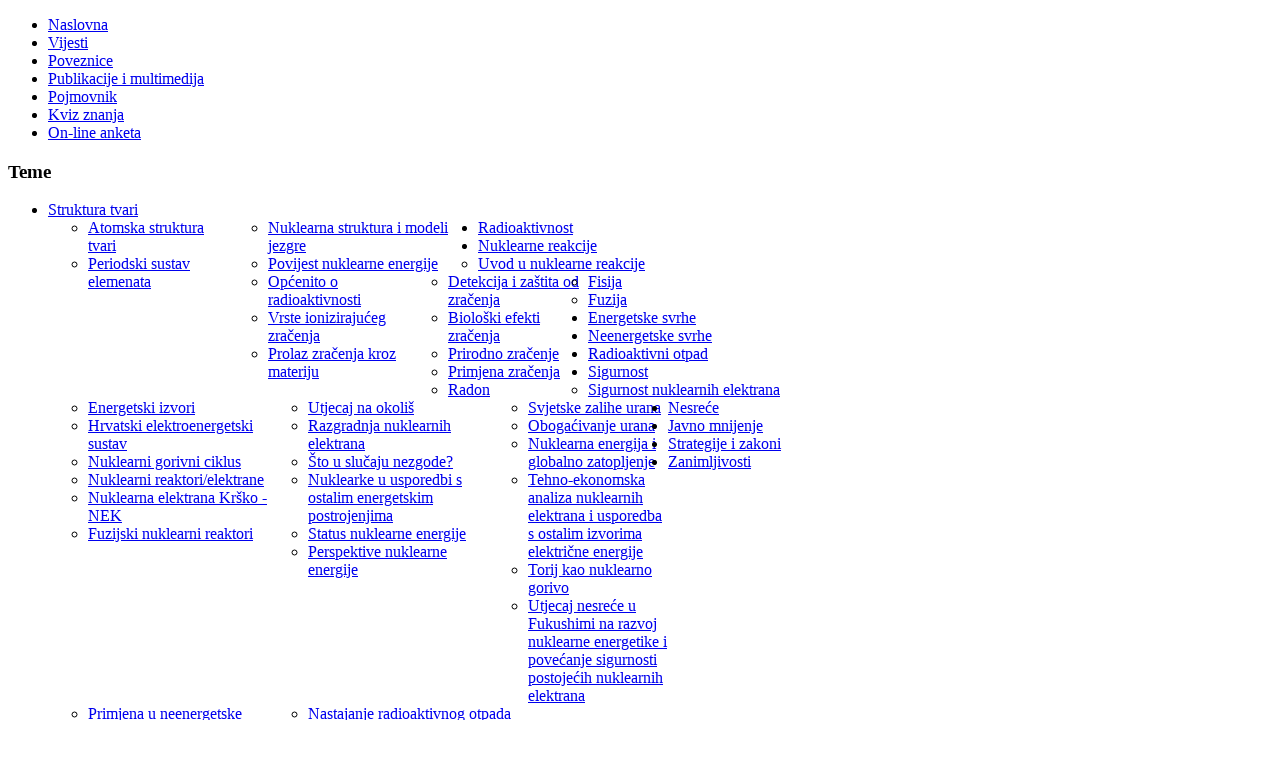

--- FILE ---
content_type: text/html; charset=utf-8
request_url: http://nemis.hr/index.php/zanimljivosti/brodovi-i-podmornice-na-nuklearni-pogon.html
body_size: 14149
content:

<!DOCTYPE html PUBLIC "-//W3C//DTD XHTML 1.0 Transitional//EN" "http://www.w3.org/TR/xhtml1/DTD/xhtml1-transitional.dtd">
<html xmlns="http://www.w3.org/1999/xhtml" xml:lang="hr-hr" lang="hr-hr" >
<head>
  <base href="http://nemis.hr/" />
  <meta http-equiv="content-type" content="text/html; charset=utf-8" />
  <meta name="author" content="Nemis" />
  <meta name="generator" content="Joomla! - Open Source Content Management" />
  <title>Brodovi i podmornice na nuklearni pogon</title>
  <link href="/templates/nemis/favicon.ico" rel="shortcut icon" type="image/vnd.microsoft.icon" />
  <link href="http://nemis.hr/index.php/component/search/?Itemid=167&amp;format=opensearch" rel="search" title="Traži NEMIS" type="application/opensearchdescription+xml" />
  <link rel="stylesheet" href="/plugins/system/imagesizer/lbscripts/slimbox/slimbox.css" type="text/css" media="screen"  />
  <link rel="stylesheet" href="/plugins/content/jw_ts/jw_ts/tmpl/Default/css/template.css" type="text/css" />
  <link rel="stylesheet" href="/modules/mod_maximenuck/themes/css3megamenu/css/moo_maximenuvck.css" type="text/css" />
  <link rel="stylesheet" href="/modules/mod_maximenuck/themes/css3megamenu/css/maximenuvck.php?monid=maximenuck" type="text/css" />
  <script src="/media/system/js/mootools-core.js" type="text/javascript"></script>
  <script src="/media/system/js/core.js" type="text/javascript"></script>
  <script src="/media/system/js/caption.js" type="text/javascript"></script>
  <script src="/media/system/js/mootools-more.js" type="text/javascript"></script>
  <script src="/plugins/system/imagesizer/lbscripts/slimbox/slimbox.js" type="text/javascript"></script>
  <script src="/plugins/content/jw_ts/jw_ts/includes/js/behaviour.min.js" type="text/javascript"></script>
  <script src="/modules/mod_maximenuck/assets/moomaximenuck.js" type="text/javascript"></script>
  <script type="text/javascript">
window.addEvent('load', function() {
				new JCaption('img.caption');
			});			
function puretip () {
        var links = document.links || document.getElementsByTagName('a');
        var n = links.length;
        for (var i = 0; i < n; i++) {
                if (links[i].title && links[i].title != '' && links[i].className=="glossarylink") {
                        // add the title to anchor innerhtml
                        links[i].innerHTML += '<span style="width:220px; background-color:#FFFFFF;">'+links[i].title+'</span>';
                        links[i].title = ''; // remove the title
                }
        }
};
if (typeof window.addEvent != 'function') window.addEvent('domready', function() {puretip();});
else window.onload = function(e) {puretip();}
window.addEvent('domready', function() {new DropdownMaxiMenu(document.getElement('div#maximenuck'),{mooTransition : 'Quad',mooEase : 'easeOut',useOpacity : '0',dureeIn : 0,dureeOut : 500,menuID : 'maximenuck',testoverflow : '0',orientation : '1',style : 'moomenu',opentype : 'open',direction : 'normal',directionoffset1 : '30',directionoffset2 : '30',mooDureeout : '500',showactivesubitems : '0',ismobile : 0,menuposition : '0',langdirection : 'ltr',effecttype : 'dropdown',mooDuree : 500});});
  </script>
  <link type="text/css" rel="stylesheet" href="/components/com_glossary/css/puretip.css" />

<link rel="stylesheet" href="/templates/system/css/system.css" type="text/css" />
<link rel="stylesheet" href="/templates/system/css/general.css" type="text/css" />
<link rel="stylesheet" href="/templates/nemis/css/template.css" type="text/css" />
</head>

<body>

<div id="wrapper">

<div id="header">
 </div>

<div id="menu">
  		<div class="moduletable-navtop">
					
<ul class="menu">
<li class="item-101"><a href="/" >Naslovna</a></li><li class="item-175"><a href="/index.php/vijesti.html" >Vijesti</a></li><li class="item-170"><a href="/index.php/poveznice.html" >Poveznice</a></li><li class="item-242"><a href="/index.php/publikacije-i-multimedija.html" >Publikacije i multimedija</a></li><li class="item-174"><a href="/index.php/pojmovnik/Pojmovnik-1/" >Pojmovnik</a></li><li class="item-195"><a href="http://www.nemis.hr/kviz/kviz.htm" target="_blank" >Kviz znanja</a></li><li class="item-196"><a href="http://www.nemis.hr/anketa/anketa.html" target="_blank" >On-line anketa</a></li></ul>
		</div>
	
  </div>

    <div id="container">
      
      
      <div id="main">

<div id="left">
   <div class="inside">
      		<div class="moduletable">
					<h3>Teme</h3>
					
		<!--[if lte IE 7]>
		<link href="/modules/mod_maximenuck/themes/css3megamenu/css/ie7.css" rel="stylesheet" type="text/css" />
		<![endif]--><!-- debut Maximenu CK, par cedric keiflin -->
	<div class="maximenuckv" id="maximenuck" style="z-index:10;">
	        <div class="maxiroundedleft"></div>
        <div class="maxiroundedcenter">
            <ul class=" maximenuck" style="">
								<li data-level="1" class="maximenuck item102 parent first level1 " style="z-index : 12000;"><a class="maximenuck " href="/index.php/struktura-tvari.html"><span class="titreck">Struktura tvari</span></a>
	<div class="floatck" style="width:430px;"><div class="maxidrop-top"><div class="maxidrop-top2"></div></div><div class="maxidrop-main"><div class="maxidrop-main2"><div class="maximenuck2 first "  style="width:180px;float:left;">
	<ul class="maximenuck2"><li data-level="2" class="maximenuck item103 first level2 " style="z-index : 11999;"><a class="maximenuck " href="/index.php/struktura-tvari/atomska-struktura-tvari.html"><span class="titreck">Atomska struktura tvari</span></a>
		</li><li data-level="2" class="maximenuck item104 level2 " style="z-index : 11998;"><a class="maximenuck " href="/index.php/struktura-tvari/periodski-sustav-elemenata.html"><span class="titreck">Periodski sustav elemenata</span></a>
		</li></ul><div class="clr"></div></div><div class="maximenuck2"  style="width:250px;float:left;"><ul class="maximenuck2"><li data-level="2" class="maximenuck item105 level2 " style="z-index : 11997;"><a class="maximenuck " href="/index.php/struktura-tvari/nuklearna-struktura-i-modeli-jezgre.html"><span class="titreck">Nuklearna struktura i modeli jezgre</span></a>
		</li><li data-level="2" class="maximenuck item106 last level2 " style="z-index : 11996;"><a class="maximenuck " href="/index.php/struktura-tvari/povijest-nuklearne-energije.html"><span class="titreck">Povijest nuklearne energije</span></a>
	</li>
	</ul>
	<div class="clr"></div></div><div class="clr"></div></div></div><div class="maxidrop-bottom"><div class="maxidrop-bottom2"></div></div></div>
	</li><li data-level="1" class="maximenuck item107 parent level1 " style="z-index : 11995;"><a class="maximenuck " href="/index.php/radioaktivnost.html"><span class="titreck">Radioaktivnost</span></a>
	<div class="floatck" style="width:540px;"><div class="maxidrop-top"><div class="maxidrop-top2"></div></div><div class="maxidrop-main"><div class="maxidrop-main2"><div class="maximenuck2 first "  style="width:180px;float:left;">
	<ul class="maximenuck2"><li data-level="2" class="maximenuck item108 first level2 " style="z-index : 11994;"><a class="maximenuck " href="/index.php/radioaktivnost/opcenito-o-radioaktivnosti.html"><span class="titreck">Općenito o radioaktivnosti</span></a>
		</li><li data-level="2" class="maximenuck item109 level2 " style="z-index : 11993;"><a class="maximenuck " href="/index.php/radioaktivnost/vrste-ionizirajuceg-zracenja.html"><span class="titreck">Vrste ionizirajućeg zračenja</span></a>
		</li><li data-level="2" class="maximenuck item110 level2 " style="z-index : 11992;"><a class="maximenuck " href="/index.php/radioaktivnost/prolaz-zracenja-kroz-materiju.html"><span class="titreck">Prolaz zračenja kroz materiju</span></a>
		</li></ul><div class="clr"></div></div><div class="maximenuck2"  style="width:180px;float:left;"><ul class="maximenuck2"><li data-level="2" class="maximenuck item111 level2 " style="z-index : 11991;"><a class="maximenuck " href="/index.php/radioaktivnost/detekcija-i-zastita-od-zracenja.html"><span class="titreck">Detekcija i zaštita od zračenja</span></a>
		</li><li data-level="2" class="maximenuck item112 level2 " style="z-index : 11990;"><a class="maximenuck " href="/index.php/radioaktivnost/bioloski-efekti-zracenja.html"><span class="titreck">Biološki efekti zračenja</span></a>
		</li><li data-level="2" class="maximenuck item113 level2 " style="z-index : 11989;"><a class="maximenuck " href="/index.php/radioaktivnost/prirodno-zracenje.html"><span class="titreck">Prirodno zračenje</span></a>
		</li></ul><div class="clr"></div></div><div class="maximenuck2"  style="width:180px;float:left;"><ul class="maximenuck2"><li data-level="2" class="maximenuck item114 level2 " style="z-index : 11988;"><a class="maximenuck " href="/index.php/radioaktivnost/primjena-zracenja.html"><span class="titreck">Primjena zračenja</span></a>
		</li><li data-level="2" class="maximenuck item115 last level2 " style="z-index : 11987;"><a class="maximenuck " href="/index.php/radioaktivnost/radon.html"><span class="titreck">Radon</span></a>
	</li>
	</ul>
	<div class="clr"></div></div><div class="clr"></div></div></div><div class="maxidrop-bottom"><div class="maxidrop-bottom2"></div></div></div>
	</li><li data-level="1" class="maximenuck item116 parent level1 " style="z-index : 11986;"><a class="maximenuck " href="/index.php/nuklearne-reakcije.html"><span class="titreck">Nuklearne reakcije</span></a>
	<div class="floatck" style=""><div class="maxidrop-top"><div class="maxidrop-top2"></div></div><div class="maxidrop-main"><div class="maxidrop-main2"><div class="maximenuck2 first " >
	<ul class="maximenuck2"><li data-level="2" class="maximenuck item117 first level2 " style="z-index : 11985;"><a class="maximenuck " href="/index.php/nuklearne-reakcije/uvod-u-nuklearne-reakcije.html"><span class="titreck">Uvod u nuklearne reakcije</span></a>
		</li><li data-level="2" class="maximenuck item118 level2 " style="z-index : 11984;"><a class="maximenuck " href="/index.php/nuklearne-reakcije/fisija.html"><span class="titreck">Fisija</span></a>
		</li><li data-level="2" class="maximenuck item119 last level2 " style="z-index : 11983;"><a class="maximenuck " href="/index.php/nuklearne-reakcije/fuzija.html"><span class="titreck">Fuzija</span></a>
	</li>
	</ul>
	<div class="clr"></div></div><div class="clr"></div></div></div><div class="maxidrop-bottom"><div class="maxidrop-bottom2"></div></div></div>
	</li><li data-level="1" class="maximenuck item120 parent level1 " style="z-index : 11982;"><a class="maximenuck " href="/index.php/energetske-svrhe.html"><span class="titreck">Energetske svrhe</span></a>
	<div class="floatck" style="width:620px;"><div class="maxidrop-top"><div class="maxidrop-top2"></div></div><div class="maxidrop-main"><div class="maxidrop-main2"><div class="maximenuck2 first "  style="width:220px;float:left;">
	<ul class="maximenuck2"><li data-level="2" class="maximenuck item121 first level2 " style="z-index : 11981;"><a class="maximenuck " href="/index.php/energetske-svrhe/energetski-izvori.html"><span class="titreck">Energetski izvori</span></a>
		</li><li data-level="2" class="maximenuck item122 level2 " style="z-index : 11980;"><a class="maximenuck " href="/index.php/energetske-svrhe/hrvatski-elektroenergetski-sustav.html"><span class="titreck">Hrvatski elektroenergetski sustav</span></a>
		</li><li data-level="2" class="maximenuck item123 level2 " style="z-index : 11979;"><a class="maximenuck " href="/index.php/energetske-svrhe/nuklearni-gorivni-ciklus.html"><span class="titreck">Nuklearni gorivni ciklus</span></a>
		</li><li data-level="2" class="maximenuck item124 level2 " style="z-index : 11978;"><a class="maximenuck " href="/index.php/energetske-svrhe/nuklearni-reaktori-elektrane.html"><span class="titreck">Nuklearni reaktori/elektrane</span></a>
		</li><li data-level="2" class="maximenuck item125 level2 " style="z-index : 11977;"><a class="maximenuck " href="/index.php/energetske-svrhe/nuklearna-elektrana-krsko-nek.html"><span class="titreck">Nuklearna elektrana Krško - NEK</span></a>
		</li><li data-level="2" class="maximenuck item126 level2 " style="z-index : 11976;"><a class="maximenuck " href="/index.php/energetske-svrhe/fuzijski-nuklearni-reaktori.html"><span class="titreck">Fuzijski nuklearni reaktori</span></a>
		</li></ul><div class="clr"></div></div><div class="maximenuck2"  style="width:220px;float:left;"><ul class="maximenuck2"><li data-level="2" class="maximenuck item127 level2 " style="z-index : 11975;"><a class="maximenuck " href="/index.php/energetske-svrhe/utjecaj-na-okolis.html"><span class="titreck">Utjecaj na okoliš</span></a>
		</li><li data-level="2" class="maximenuck item128 level2 " style="z-index : 11974;"><a class="maximenuck " href="/index.php/energetske-svrhe/razgradnja-nuklearnih-elektrana.html"><span class="titreck">Razgradnja nuklearnih elektrana</span></a>
		</li><li data-level="2" class="maximenuck item129 level2 " style="z-index : 11973;"><a class="maximenuck " href="/index.php/energetske-svrhe/sto-u-slucaju-nezgode.html"><span class="titreck">Što u slučaju nezgode?</span></a>
		</li><li data-level="2" class="maximenuck item130 level2 " style="z-index : 11972;"><a class="maximenuck " href="/index.php/energetske-svrhe/nuklearke-u-usporedbi-s-ostalim-energetskim-postrojenjima.html"><span class="titreck">Nuklearke u usporedbi s ostalim energetskim postrojenjima</span></a>
		</li><li data-level="2" class="maximenuck item131 level2 " style="z-index : 11971;"><a class="maximenuck " href="/index.php/energetske-svrhe/status-nuklearne-energije.html"><span class="titreck">Status nuklearne energije</span></a>
		</li><li data-level="2" class="maximenuck item132 level2 " style="z-index : 11970;"><a class="maximenuck " href="/index.php/energetske-svrhe/perspektive-nuklearne-energije.html"><span class="titreck">Perspektive nuklearne energije</span></a>
		</li></ul><div class="clr"></div></div><div class="maximenuck2"  style="width:180px;float:left;"><ul class="maximenuck2"><li data-level="2" class="maximenuck item133 level2 " style="z-index : 11969;"><a class="maximenuck " href="/index.php/energetske-svrhe/svjetske-zalihe-urana.html"><span class="titreck">Svjetske zalihe urana</span></a>
		</li><li data-level="2" class="maximenuck item134 level2 " style="z-index : 11968;"><a class="maximenuck " href="/index.php/energetske-svrhe/obogacivanje-urana.html"><span class="titreck">Obogaćivanje urana</span></a>
		</li><li data-level="2" class="maximenuck item135 level2 " style="z-index : 11967;"><a class="maximenuck " href="/index.php/energetske-svrhe/nuklearna-energija-i-globalno-zatopljenje.html"><span class="titreck">Nuklearna energija i globalno zatopljenje</span></a>
		</li><li data-level="2" class="maximenuck item136 level2 " style="z-index : 11966;"><a class="maximenuck " href="/index.php/energetske-svrhe/ekonomicnost-nuklearnih-elektrana.html"><span class="titreck">Tehno-ekonomska analiza nuklearnih elektrana i usporedba s ostalim izvorima električne energije</span></a>
		</li><li data-level="2" class="maximenuck item137 level2 " style="z-index : 11965;"><a class="maximenuck " href="/index.php/energetske-svrhe/torij-kao-nuklearno-gorivo.html"><span class="titreck">Torij kao nuklearno gorivo</span></a>
		</li><li data-level="2" class="maximenuck item245 last level2 " style="z-index : 11964;"><a class="maximenuck " href="/index.php/energetske-svrhe/utjecaj-nesrece-u-fukushimi-na-razvoj-nuklearne-energetike-i-povecanje-sigurnosti-postojecih-nuklearnih-elektrana.html"><span class="titreck">Utjecaj nesreće u Fukushimi na razvoj nuklearne energetike i povećanje sigurnosti postojećih nuklearnih elektrana</span></a>
	</li>
	</ul>
	<div class="clr"></div></div><div class="clr"></div></div></div><div class="maxidrop-bottom"><div class="maxidrop-bottom2"></div></div></div>
	</li><li data-level="1" class="maximenuck item138 parent level1 " style="z-index : 11963;"><a class="maximenuck " href="/index.php/primjena-u-neenergetske-svrhe.html"><span class="titreck">Neenergetske svrhe</span></a>
	<div class="floatck" style="width:220px;"><div class="maxidrop-top"><div class="maxidrop-top2"></div></div><div class="maxidrop-main"><div class="maxidrop-main2"><div class="maximenuck2 first "  style="width:220px;float:left;">
	<ul class="maximenuck2"><li data-level="2" class="maximenuck item139 first last level2 " style="z-index : 11962;"><a class="maximenuck " href="/index.php/primjena-u-neenergetske-svrhe/primjena-u-neenergetske-svrhe.html"><span class="titreck">Primjena u neenergetske svrhe</span></a>
	</li>
	</ul>
	<div class="clr"></div></div><div class="clr"></div></div></div><div class="maxidrop-bottom"><div class="maxidrop-bottom2"></div></div></div>
	</li><li data-level="1" class="maximenuck item140 parent level1 " style="z-index : 11961;"><a class="maximenuck " href="/index.php/radioaktivni-otpad.html"><span class="titreck">Radioaktivni otpad</span></a>
	<div class="floatck" style="width:500px;"><div class="maxidrop-top"><div class="maxidrop-top2"></div></div><div class="maxidrop-main"><div class="maxidrop-main2"><div class="maximenuck2 first "  style="width:250px;float:left;">
	<ul class="maximenuck2"><li data-level="2" class="maximenuck item141 first level2 " style="z-index : 11960;"><a class="maximenuck " href="/index.php/radioaktivni-otpad/nastajanje-radioaktivnog-otpada.html"><span class="titreck">Nastajanje radioaktivnog otpada</span></a>
		</li><li data-level="2" class="maximenuck item142 level2 " style="z-index : 11959;"><a class="maximenuck " href="/index.php/radioaktivni-otpad/upravljanje-nisko-i-srednje-radioaktivnim-otpadom.html"><span class="titreck">Upravljanje nisko i srednje radioaktivnim otpadom</span></a>
		</li><li data-level="2" class="maximenuck item143 level2 " style="z-index : 11958;"><a class="maximenuck " href="/index.php/radioaktivni-otpad/upravljanje-visoko-radioaktivnim-otpadom.html"><span class="titreck">Upravljanje visoko radioaktivnim otpadom</span></a>
		</li><li data-level="2" class="maximenuck item144 level2 " style="z-index : 11957;"><a class="maximenuck " href="/index.php/radioaktivni-otpad/kolicine-i-aktivnosti-radioaktivnog-otpada-u-hrvatskoj.html"><span class="titreck">Količine i aktivnosti radioaktivnog otpada u Hrvatskoj</span></a>
		</li></ul><div class="clr"></div></div><div class="maximenuck2"  style="width:250px;float:left;"><ul class="maximenuck2"><li data-level="2" class="maximenuck item145 level2 " style="z-index : 11956;"><a class="maximenuck " href="/index.php/radioaktivni-otpad/transport-radioaktivnog-materijala.html"><span class="titreck">Transport radioaktivnog materijala</span></a>
		</li><li data-level="2" class="maximenuck item146 level2 " style="z-index : 11955;"><a class="maximenuck " href="/index.php/radioaktivni-otpad/prerada-istrosenog-goriva.html"><span class="titreck">Prerada istrošenog goriva</span></a>
		</li><li data-level="2" class="maximenuck item147 level2 " style="z-index : 11954;"><a class="maximenuck " href="/index.php/radioaktivni-otpad/utjecaj-odlagalista-radioaktivnog-otpada-na-okolis.html"><span class="titreck">Utjecaj odlagališta radioaktivnog otpada na okoliš</span></a>
		</li><li data-level="2" class="maximenuck item244 last level2 " style="z-index : 11953;"><a class="maximenuck " href="/index.php/radioaktivni-otpad/tehno-ekonomske-karakteristike-razlicitih-opcija-odlaganja-nisko-i-srednje-radioaktivnog-otpada-zbog-aktualnih-aktivnosti-u-tom-podrucju-u-rh.html"><span class="titreck">Tehno-ekonomske karakteristike različitih opcija odlaganja nisko i srednje radioaktivnog otpada zbog aktualnih aktivnosti u tom području u RH</span></a>
	</li>
	</ul>
	<div class="clr"></div></div><div class="clr"></div></div></div><div class="maxidrop-bottom"><div class="maxidrop-bottom2"></div></div></div>
	</li><li data-level="1" class="maximenuck item148 parent level1 " style="z-index : 11952;"><a class="maximenuck " href="/index.php/sigurnost.html"><span class="titreck">Sigurnost</span></a>
	<div class="floatck" style=""><div class="maxidrop-top"><div class="maxidrop-top2"></div></div><div class="maxidrop-main"><div class="maxidrop-main2"><div class="maximenuck2 first " >
	<ul class="maximenuck2"><li data-level="2" class="maximenuck item149 first last level2 " style="z-index : 11951;"><a class="maximenuck " href="/index.php/sigurnost/sigurnost-nuklearnih-elektrana.html"><span class="titreck">Sigurnost nuklearnih elektrana</span></a>
	</li>
	</ul>
	<div class="clr"></div></div><div class="clr"></div></div></div><div class="maxidrop-bottom"><div class="maxidrop-bottom2"></div></div></div>
	</li><li data-level="1" class="maximenuck item150 parent level1 " style="z-index : 11950;"><a class="maximenuck " href="/index.php/nesrece.html"><span class="titreck">Nesreće</span></a>
	<div class="floatck" style="width:540px;"><div class="maxidrop-top"><div class="maxidrop-top2"></div></div><div class="maxidrop-main"><div class="maxidrop-main2"><div class="maximenuck2 first "  style="width:180px;float:left;">
	<ul class="maximenuck2"><li data-level="2" class="maximenuck item151 first level2 " style="z-index : 11949;"><a class="maximenuck " href="/index.php/nesrece/chalk-river.html"><span class="titreck">Chalk River</span></a>
		</li><li data-level="2" class="maximenuck item152 level2 " style="z-index : 11948;"><a class="maximenuck " href="/index.php/nesrece/windscale.html"><span class="titreck">Windscale</span></a>
		</li><li data-level="2" class="maximenuck item153 level2 " style="z-index : 11947;"><a class="maximenuck " href="/index.php/nesrece/lagoona-beach.html"><span class="titreck">Lagoona Beach</span></a>
		</li></ul><div class="clr"></div></div><div class="maximenuck2"  style="width:180px;float:left;"><ul class="maximenuck2"><li data-level="2" class="maximenuck item154 level2 " style="z-index : 11946;"><a class="maximenuck " href="/index.php/nesrece/three-mile-island.html"><span class="titreck">Three Mile Island</span></a>
		</li><li data-level="2" class="maximenuck item155 level2 " style="z-index : 11945;"><a class="maximenuck " href="/index.php/nesrece/cernobil.html"><span class="titreck">Černobil</span></a>
		</li><li data-level="2" class="maximenuck item156 level2 " style="z-index : 11944;"><a class="maximenuck " href="/index.php/nesrece/tokaimura.html"><span class="titreck">Tokaimura</span></a>
		</li></ul><div class="clr"></div></div><div class="maximenuck2"  style="width:180px;float:left;"><ul class="maximenuck2"><li data-level="2" class="maximenuck item157 level2 " style="z-index : 11943;"><a class="maximenuck " href="/index.php/nesrece/nesrece-na-nuklearnim-plovilima.html"><span class="titreck">Na nuklearnim plovilima</span></a>
		</li><li data-level="2" class="maximenuck item158 last level2 " style="z-index : 11942;"><a class="maximenuck " href="/index.php/nesrece/fukushima-daiichi.html"><span class="titreck">Fukushima Daiichi</span></a>
	</li>
	</ul>
	<div class="clr"></div></div><div class="clr"></div></div></div><div class="maxidrop-bottom"><div class="maxidrop-bottom2"></div></div></div>
	</li><li data-level="1" class="maximenuck item159 parent level1 " style="z-index : 11941;"><a class="maximenuck " href="/index.php/javno-mnijenje.html"><span class="titreck">Javno mnijenje</span></a>
	<div class="floatck" style="width:250px;"><div class="maxidrop-top"><div class="maxidrop-top2"></div></div><div class="maxidrop-main"><div class="maxidrop-main2"><div class="maximenuck2 first "  style="width:250px;float:left;">
	<ul class="maximenuck2"><li data-level="2" class="maximenuck item160 first level2 " style="z-index : 11940;"><a class="maximenuck " href="/index.php/javno-mnijenje/rezultati-hep-ankete.html"><span class="titreck">Rezultati HEP ankete</span></a>
		</li><li data-level="2" class="maximenuck item161 level2 " style="z-index : 11939;"><a class="maximenuck " href="/index.php/javno-mnijenje/nuklearna-energija-za-i-protiv.html"><span class="titreck">Nuklearna energija - ZA i PROTIV</span></a>
		</li><li data-level="2" class="maximenuck item243 last level2 " style="z-index : 11938;"><a class="maximenuck " href="/anketa/rezultati.php"><span class="titreck">Rezultati on-line ankete</span></a>
	</li>
	</ul>
	<div class="clr"></div></div><div class="clr"></div></div></div><div class="maxidrop-bottom"><div class="maxidrop-bottom2"></div></div></div>
	</li><li data-level="1" class="maximenuck item162 parent level1 " style="z-index : 11937;"><a class="maximenuck " href="/index.php/strategije-i-zakoni.html"><span class="titreck">Strategije i zakoni</span></a>
	<div class="floatck" style="width:410px;"><div class="maxidrop-top"><div class="maxidrop-top2"></div></div><div class="maxidrop-main"><div class="maxidrop-main2"><div class="maximenuck2 first "  style="width:180px;float:left;">
	<ul class="maximenuck2"><li data-level="2" class="maximenuck item163 first level2 " style="z-index : 11936;"><a class="maximenuck " href="/index.php/strategije-i-zakoni/zakonodavstvo-rh.html"><span class="titreck">Zakonodavstvo RH</span></a>
		</li><li data-level="2" class="maximenuck item164 level2 " style="z-index : 11935;"><a class="maximenuck " href="/index.php/strategije-i-zakoni/nuklearna-proliferacija.html"><span class="titreck">Nuklearna proliferacija</span></a>
		</li></ul><div class="clr"></div></div><div class="maximenuck2"  style="width:230px;float:left;"><ul class="maximenuck2"><li data-level="2" class="maximenuck item165 last level2 " style="z-index : 11934;"><a class="maximenuck " href="/index.php/strategije-i-zakoni/odrzivi-razvoj-nuklearne-energije.html"><span class="titreck">Održivi razvoj nuklearne energije</span></a>
	</li>
	</ul>
	<div class="clr"></div></div><div class="clr"></div></div></div><div class="maxidrop-bottom"><div class="maxidrop-bottom2"></div></div></div>
	</li><li data-level="1" class="maximenuck item166 active parent level1 " style="z-index : 11933;"><a class="maximenuck " href="/index.php/zanimljivosti.html"><span class="titreck">Zanimljivosti</span></a>
	<div class="floatck" style="width:430px;"><div class="maxidrop-top"><div class="maxidrop-top2"></div></div><div class="maxidrop-main"><div class="maxidrop-main2"><div class="maximenuck2 first "  style="width:250px;float:left;">
	<ul class="maximenuck2"><li data-level="2" class="maximenuck item167 current active first level2 " style="z-index : 11932;"><a class="maximenuck " href="/index.php/zanimljivosti/brodovi-i-podmornice-na-nuklearni-pogon.html"><span class="titreck">Brodovi i podmornice na nuklearni pogon</span></a>
		</li><li data-level="2" class="maximenuck item168 level2 " style="z-index : 11931;"><a class="maximenuck " href="/index.php/zanimljivosti/nuklearna-energija-na-postanskim-markama.html"><span class="titreck">Nuklearna energija na poštanskim markama</span></a>
		</li></ul><div class="clr"></div></div><div class="maximenuck2"  style="width:180px;float:left;"><ul class="maximenuck2"><li data-level="2" class="maximenuck item169 last level2 " style="z-index : 11930;"><a class="maximenuck " href="/index.php/zanimljivosti/mistika.html"><span class="titreck">Mistika</span></a>
	</li>
	</ul>
	<div class="clr"></div></div><div class="clr"></div></div></div><div class="maxidrop-bottom"><div class="maxidrop-bottom2"></div></div></div>
	</li>            </ul>
        </div>
        <div class="maxiroundedright"></div>
        <div style="clear:both;"></div>
    </div>
    <!-- fin maximenuCK -->
		</div>
			<div class="moduletable">
					<h3>Da li ste znali?</h3>
					

<div class="custom"  >
	<p><img src="/images/zanimljivosti/kormilar.jpg" border="0" alt="Kormilar" title="Kormilar" style="display: block; margin-left: auto; margin-right: auto;" /></p>
<p style="text-align: justify;">Simbolička veza između nuklearne energije i moreplovstva postoji od prvog trenutka ostvarenja kontrolirane fisijske lančane reakcije daleke 1942. godine u Chicagu, SAD.<br />Naime, šifrirana poruka kojom je Compton javio vladi SAD-a vijest o uspjehu Fermijevog eksperimenta glasila je: "The Italian steersman just moored in the New World. The natives gave him a hearty welcome.", odnosno u slobodnom prijevodu: "Talijanski je kormilar pristao u Novom svijetu. Domoroci su ga srdačno dočekali."</p></div>
		</div>
			<div class="moduletable">
					<h3>Tražilica</h3>
					<form action="/index.php/zanimljivosti/brodovi-i-podmornice-na-nuklearni-pogon.html" method="post">
	<div class="search">
		<label for="mod-search-searchword"> </label><input name="searchword" id="mod-search-searchword" maxlength="20"  class="inputbox" type="text" size="20" value="traži..."  onblur="if (this.value=='') this.value='traži...';" onfocus="if (this.value=='traži...') this.value='';" /><input type="submit" value="Traži" class="button" onclick="this.form.searchword.focus();"/>	<input type="hidden" name="task" value="search" />
	<input type="hidden" name="option" value="com_search" />
	<input type="hidden" name="Itemid" value="167" />
	</div>
</form>
		</div>
	
 </div>
  </div>
  
  <div id="main1">
  <div class="inside">
  
        
        
  <div class="item-page">

	<h2>
			Brodovi i podmornice na nuklearni pogon		</h2>








<p style="text-align: justify;">Koja je vaša prva asocijacija na spomen primjene nuklearne energije u mornaričke svrhe: nosači zrakoplova, te čelične grdosije duže od tri nogometna igrališta s posadom većom od 6000 ljudi ili možda Sean Connery kao kapetan najveće nuklearne podmornice na svijetu u „Lovu na Crveni oktobar“, ili možda ....</p>
<p style="text-align: justify;">Razvoj mornaričkih nuklearnih reaktora započeo je 40-tih godina prošlog stoljeća u SAD-u, a 1955. godine rezultirao je porinućem Nautilusa (SSN 571), prve podmornice na nuklearni pogon. U osvit hladnog rata između SAD-a i SSSR-a, sovjetski odgovor nije trebalo dugo čekati. Već 1958. godine pokrenut je 
				<img src="https://nemis.hr/components/com_glossary/images/plugin/messagebox_info.png" border="0" align="top" alt="Glossary Link" />
				<a class="glossarylink" href="/index.php/component/glossary/Pojmovnik-1/N/Nuklearni-reaktor-94/" title="Nuklearni reaktor: Proces spontane transformacije nekog nuklida u drugi nuklid ili u drugo energetsko stanje istog nuklida. Pritom dolazi do emisije čestica (alfa, beta, gama, neutroni). Svaki nuklearni raspad ima karakteristično vrijeme poluraspada. ">nuklearni reaktor</a> na prvoj sovjetskoj nuklearnoj podmornici Leninskiy Komsomol (K-3).</p>
<table style="width: 100%;" border="0">
<tbody>
<tr>
<td width="50%">
<div align="center"><img src="/images/zanimljivosti/nautilus300.jpg" border="0" alt="Slika je preuzeta sa http://www.atomeromu.hu/mukodes/tipusok/jegtoro-e.htm" /></div>
</td>
<td width="50%">
<div align="center"><img src="/images/zanimljivosti/k3.jpg" border="0" alt="Slika je preuzeta sa http://rusnavy.com/science/reality/sf1.htm" /></div>
</td>
</tr>
<tr>
<td>
<div align="center">Nautilus (SSN 571) - prva podmornica na nuklearni pogon</div>
</td>
<td>
<div align="center">Leninskiy Komsomol (K-3) - prva sovjetska podmornica na nuklearni pogon</div>
</td>
</tr>
</tbody>
</table>
<p>

<!-- JoomlaWorks "Tabs & Sliders" Plugin (v2.6) starts here -->

<div class="jwts_toggleControlContainer">
	<a href="#" class="jwts_toggleControl" title="Click to open!">
		<span class="jwts_togglePlus">+</span>
		<span class="jwts_toggleMinus">-</span>
		<span class="jwts_toggleControlTitle">Želite li znati kako radi mornarički nuklearni reaktor</span>
		<span class="jwts_toggleControlNotice">Click to collapse</span>
		<span class="jwts_clr"></span>
	</a>
</div>
<div class="jwts_toggleContent">
	<div class="jwts_content">
		</p>
<p style="text-align: justify;">Nuklearno gorivo izgara u jezgi reaktora stvarajući veliku količinu topline. Voda primarnog rashladnog kruga tu toplinu odvodi do parogeneratora i predaje ju sekundarnom rashladnom krugu stvarajući paru. Kod nekih se plovila ta para direktno koristi za pogon plovila, dok se kod drugih prvo proizvodi električna energija, a zatim se električna energija koristi za pogon. Najveća termička snaga američkih mornaričkih nuklearnih reaktora je 10-tak puta manja od termičke snage Nuklearne elektrane Krško i iznosi cca. 190 MW.</p>
<p style="text-align: center;"><img src="/images/zanimljivosti/sub.jpg" border="0" alt="Originalna slika preuzeta je sa http://www.world-nuclear.org/info/inf34.html" /></p>
<p style="text-align: justify;">Mornarički reaktori uglavnom su 
				<img src="https://nemis.hr/components/com_glossary/images/plugin/messagebox_info.png" border="0" align="top" alt="Glossary Link" />
				<a class="glossarylink" href="/index.php/component/glossary/Pojmovnik-1/P/PWR-109/" title="PWR: Reaktor s vodom pod tlakom, akronim engleskog naziva Pressurized Water Reactor. Toplina stvorena fisijom u jezgri reaktora odvodi se vodom koja je pod visokim tlakom (15,5 MPa) tako da u primarnom krugu nema vrenja. Para se generira u sekundarnom krugu elektrane u parogeneratorima &ndash; izmjenjivačima topline. Najra&scaron;ireniji tip energetskog reaktora. U izgradnji su elektrane snage preko 1600 MWe. Ovaj tip reaktora izveden je iz podmorničkih reaktora. ">PWR</a> tipa, odnosno tlakovodni reaktori, iako su sovjeti eksperimentirali i sa reaktorima hlađenim tekućim metalom. Kao pogonsko gorivo u tlakovodnim se mornaričkim reaktorima koristi 
				<img src="https://nemis.hr/components/com_glossary/images/plugin/messagebox_info.png" border="0" align="top" alt="Glossary Link" />
				<a class="glossarylink" href="/index.php/component/glossary/Pojmovnik-1/O/Oboga%C4%87eni-uran-97/" title="Obogaćeni uran: Uran u kojem je udio fisibilnog izotopa 235U veći od udjela u prirodnom uranu koji iznosi 0,711% težinski. Dozvoljeno obogaćenje urana u komercijalnim reaktorima je do 5%, dok je za upotrebu u nuklearnom oružju udio veći od 85%. ">obogaćeni uran</a>.</p>
<p style="text-align: justify;">
				<img src="https://nemis.hr/components/com_glossary/images/plugin/messagebox_info.png" border="0" align="top" alt="Glossary Link" />
				<a class="glossarylink" href="/index.php/component/glossary/Pojmovnik-1/U/Uran-145/" title="Uran: Prirodni radioaktivni element rednog broja 92, simbol U. Pripada grupi elemenata pod imenom aktinidi. Prirodni uran sastoji se od izotopa 234U, 235U i 238U čiji su težinski udjeli 0,0058%, 0,711% i 99,284%. Izotop 235U jedini je prirodni fisibilni izotop. Koristi se kao gorivo u nuklearnim reaktorima. ">Uran</a> se u prirodi javlja kao smjesa nekoliko izotopa od kojih su najvažniji U235 i U238. Urana U235 u prirodnoj smjesi ima samo 0,7 % što nije dovoljno za potrebe klasičnog mornaričkog reaktora. Stoga se u gorivu umjetnom preradom povećava postotak urana U235, a smanjuje postotak urana U238. Energetaski reaktori, kakav je primjerice i onaj u NE Krško koriste do 5 % obogaćeno gorivo, dok se u mornaričkim reaktorima koristi i do 96 % obogaćeno gorivo. Na taj je način osigurana velika gustoća snage, pa su mornarički reaktori relativno malog volumena.</p>
<p>
	</div>
</div>

<!-- JoomlaWorks "Tabs & Sliders" Plugin (v2.6) ends here -->

</p>
<p style="text-align: justify;">Tijekom hladnog rata između SAD-a i SSSR-a izgrađeno je nekoliko stotina ratnih brodova i podmornica na nuklearni pogon. Namjera ovog teksta nije glorificiranje ratnih strojeva, no s tehničkog stajališta riječ je o fascinantnim plovilima.</p>
<p style="text-align: justify;">

<!-- JoomlaWorks "Tabs & Sliders" Plugin (v2.6) starts here -->

<div class="jwts_toggleControlContainer">
	<a href="#" class="jwts_toggleControl" title="Click to open!">
		<span class="jwts_togglePlus">+</span>
		<span class="jwts_toggleMinus">-</span>
		<span class="jwts_toggleControlTitle">Nosači zrakoplova</span>
		<span class="jwts_toggleControlNotice">Click to collapse</span>
		<span class="jwts_clr"></span>
	</a>
</div>
<div class="jwts_toggleContent">
	<div class="jwts_content">
		Prvi nosač zrakoplova na nuklearni pogon, američki Enterprise (CVN 65) ima osam mornaričkih nuklearnih reaktora tipa A2W koji 335 m dugačkoj i 89000 tona teškoj čeličnoj grdosiji omogućavaju maksimalnu brzinu od 30 čvorova. Ukupna snaga pogona je nevjerojatnih 280000 KS. Enterprise je porinut 1960. godine i još uvijek je u aktivnom vojnom statusu.</p>
<p style="text-align: center;"><img src="/images/zanimljivosti/enterprise.jpg" border="0" alt="Slika je preuzeta sa http://wallpapers.dpiq.org/wp_24__USS_Enterprise_(CVN-65),_Navy_Aircraft_Carrier.html" /><br />Nosač zrakoplova Enterprise snimljen na 40. obljetnicu porinuća</p>
<p style="text-align: justify;">Deset aktivnih nosača zrakoplova klase Nimitz imaju dva napredna mornarička reaktora (A4W). Američka ratna mornarica planira izgradnju tri nova nosača zrakoplova klase Gerald R. Ford koji bi također trebali imati po dva mornarička reaktora novog, naprednog dizajna (A1B). Porinuće prvog u klasi očekuje se 2015. godine.
	</div>
</div>

<!-- JoomlaWorks "Tabs & Sliders" Plugin (v2.6) ends here -->

</p>
<p style="text-align: justify;">

<!-- JoomlaWorks "Tabs & Sliders" Plugin (v2.6) starts here -->

<div class="jwts_toggleControlContainer">
	<a href="#" class="jwts_toggleControl" title="Click to open!">
		<span class="jwts_togglePlus">+</span>
		<span class="jwts_toggleMinus">-</span>
		<span class="jwts_toggleControlTitle">Sovjetska bojna krstarica</span>
		<span class="jwts_toggleControlNotice">Click to collapse</span>
		<span class="jwts_clr"></span>
	</a>
</div>
<div class="jwts_toggleContent">
	<div class="jwts_content">
		Sovjetska, odnosno ruska ratna mornarica nema nosača zrakoplova na nuklearni pogon. Njihov je ponos i, naravno najmoćniji površinski ratni brod, bojna krstarica klase Kirov. Po veličini (dugačka je 252 m uz istisninu od 24300 t) slična je bojnim brodovima iz II svjetskog rata i premašuju je samo nosači zrakoplova. Izgrađena su četiri takva broda, a trenutno su dva u aktivnom sastavu ruske mornarice. Za primarni pogon koristi 2 nuklearna reaktora tipa KN-3 termičke snage 300 MW. Isti takvi reaktori trebali su biti ugrađeni i u prvi sovjetski supernosač zrakoplova (Ulyanovsk) no od projekta se odustalo nakon raspada SSSR-a.</p>
<p style="text-align: center;"><img src="/images/zanimljivosti/kirov.jpg" border="0" alt="Slika je preuzeta sa http://en.wikipedia.org/wiki/File:Kirov-class_battlecruiser.jpg" /><br />Bojna krstarica klase Kirov - prvo ime Fruntze, kasnije preimenovan u Admirral Lazarev; povučena iz uporabe</p>
<p>
	</div>
</div>

<!-- JoomlaWorks "Tabs & Sliders" Plugin (v2.6) ends here -->

</p>
<p style="text-align: justify;">Koliko god se bojne krstarice ili nosači zrakoplova doimali kao kraljevi oceana, pravi gospodari mora su nuklearne podmorrnice. Dijelimo ih u tri osnove kategorije:</p>
<ul>
<li>napadne podmornice za pronalaženje i uništavanje neprijateljskih plovila - prema američkim oznakama to su podmornice tipa SSN,</li>
<li>strateške nuklearne podmornice koje nose dalekometne strateške projektile s nuklearnim bojevim glavama - podmornice tipa SSBN,</li>
<li>američke preinačene podmornice tipa SSBN bez nuklearnih bojevih glava ali naoružane s klasičnim raketama Tomawahk - podmornice tipa SSGN.</li>
</ul>
<p style="text-align: justify;">Unutar svakog od navedenih tipova, posebice SSN i SSBN, postoji cijeli niz klasa i podklasa podmornica, posebice u sovjetsko/ruskoj mornarici, pa bi nabrajanje svih bilo više nego zamorno. Stoga, evo samo nekoliko interesantnih detalja i priča.</p>
<p style="text-align: justify;">

<!-- JoomlaWorks "Tabs & Sliders" Plugin (v2.6) starts here -->

<div class="jwts_toggleControlContainer">
	<a href="#" class="jwts_toggleControl" title="Click to open!">
		<span class="jwts_togglePlus">+</span>
		<span class="jwts_toggleMinus">-</span>
		<span class="jwts_toggleControlTitle">Američke napadne podmornice</span>
		<span class="jwts_toggleControlNotice">Click to collapse</span>
		<span class="jwts_clr"></span>
	</a>
</div>
<div class="jwts_toggleContent">
	<div class="jwts_content">
		</p>
<p style="text-align: justify;">U američkoj ratnoj mornarici trenutno su aktivna tri tipa napadnih nuklearnih podmornica: klasa Los Angeles, klasa Seawolf i klasa Virginia. Sve tri klase imaju po jedan nuklearni 
				<img src="https://nemis.hr/components/com_glossary/images/plugin/messagebox_info.png" border="0" align="top" alt="Glossary Link" />
				<a class="glossarylink" href="/index.php/component/glossary/Pojmovnik-1/R/Reaktor-119/" title="Reaktor: Uređaj u kojem se odvija kontrolirana lančana reakcija fisije. Unutar reaktorske posude nalaze se nuklearno gorivo, moderator i rashladno sredstvo. ">reaktor</a> i posadu od približno 130 mornara i časnika. Podmornice tipa Los Angeles postižu brzinu od nešto više od 20 čv, dok preostale dvije klase postižu brzine i veće od 25 čv. Naoružane su raketama Tomahawk i torpedima MK-48 (duljine 6 m i dometa 8 km). Najnovija američka napadna podmornica i za sada jedina klase Virginia, USS Virginia (SSN-774), u aktivnu je službu ušla 2008. godine. Cijena izgradnje je oko milijardu i pol američkih dolara. Testirana joj je dubina urona 244 m.</p>
<p style="text-align: center;"><img src="/images/zanimljivosti/virginia.jpg" border="0" alt="Slika je preuzeta sa http://en.wikipedia.org/wiki/File:USS_Virginia_(attack_sub).JPG" /><br />Američka nuklearna napadna podmornica USS Virginia (SSN-774)</p>
<p style="text-align: justify;">
	</div>
</div>

<!-- JoomlaWorks "Tabs & Sliders" Plugin (v2.6) ends here -->

</p>
<p style="text-align: justify;">

<!-- JoomlaWorks "Tabs & Sliders" Plugin (v2.6) starts here -->

<div class="jwts_toggleControlContainer">
	<a href="#" class="jwts_toggleControl" title="Click to open!">
		<span class="jwts_togglePlus">+</span>
		<span class="jwts_toggleMinus">-</span>
		<span class="jwts_toggleControlTitle">Američke strateške podmornice</span>
		<span class="jwts_toggleControlNotice">Click to collapse</span>
		<span class="jwts_clr"></span>
	</a>
</div>
<div class="jwts_toggleContent">
	<div class="jwts_content">
		</p>
<p style="text-align: justify;">Američke strateške nuklearne podmornice pripadaju klasi Ohio. Prva, USS Ohio (SSBN-726) porinuta je 1981. godine. Podmornica ima jedan nuklearni reaktor, dužina joj je 170 metara, a posadu čini preko 150 mornara i časnika. Svaka podmornica klase Ohio nosi 24 balistička projektila, uglavnom Trident II. Riječ je o trostupanjskim projektilima dometa većeg od 7500 km, svaki sa 14 nuklearnih bojevih glava snage do 475 KT. Usporedbe radi, 
				<img src="https://nemis.hr/components/com_glossary/images/plugin/messagebox_info.png" border="0" align="top" alt="Glossary Link" />
				<a class="glossarylink" href="/index.php/component/glossary/Pojmovnik-1/A/Atomska-bomba-12/" title="Atomska bomba: Nuklearno oružje koje koristi energiju oslobođenu fisijom izotopa U235 ili Pu239, energija eksplozije nuklearnog oružja izražava se u kilotonama (kt) ili megatonama (Mt) ekvivalentne kemijske eksplozije trinitrotoluola (TNT), bombe bačene na Hiro&scaron;imu (U235 bomba) i Nagasaki (Pu239 bomba) imale su energiju eksplozije ekvivalentnu 13 kt odnosno 22 kt TNT-a. ">atomska bomba</a> bačena na Hirošimu imala je snagu od 15 KT. USS Ohio postala je i prva podmornica tipa SSBN koja je prerađena u tip SSGN te joj je sada službena oznaka SSGN-726. Ta je preinaka rezultirala uklanjanjem nuklearnih balističkih projektila, te je umjesto njih sada naoružana sa 154 klasične rakete Tomahawk.</p>
<p style="text-align: center;"><img src="/images/zanimljivosti/ohio.jpg" border="0" alt="Slika je preuzeta sa http://en.wikipedia.org/wiki/File:OHIOSSGNCONVERSION.JPG" /><br />Preinaka podmornice USS Ohio iz tipa SSBN u tip SSGN</p>
<p style="text-align: justify;">
	</div>
</div>

<!-- JoomlaWorks "Tabs & Sliders" Plugin (v2.6) ends here -->

</p>
<p style="text-align: justify;">

<!-- JoomlaWorks "Tabs & Sliders" Plugin (v2.6) starts here -->

<div class="jwts_toggleControlContainer">
	<a href="#" class="jwts_toggleControl" title="Click to open!">
		<span class="jwts_togglePlus">+</span>
		<span class="jwts_toggleMinus">-</span>
		<span class="jwts_toggleControlTitle">Sovjetske podmornice</span>
		<span class="jwts_toggleControlNotice">Click to collapse</span>
		<span class="jwts_clr"></span>
	</a>
</div>
<div class="jwts_toggleContent">
	<div class="jwts_content">
		</p>
<p style="text-align: justify;">Konstruktori ruskih nuklearnih podmornica više su eksperimentirali s različitim tipovima reaktora, oblicima trupa i materijalima od kojih je trup izrađen. Rezultat je veliki broj tipova podmornica, od kojih je većina van uporabe.</p>
<p style="text-align: justify;">Svakako je najpoznatija i najfascinantnija podmornica tipa Typhoon, najveća podmornica na svijetu. Riječ je o dvotrupnoj 175 metara dugačkoj podmornici s dva reaktora. Maksimalna joj je brzina 27 čv i pripada strateškim nuklearnim podmornicama naoružanima balističkim projektilima s nuklearnim bojevim glavama. Izgrađeno je ukupno 6 podmornica tipa Typhoon, a trenutno je aktivna samo jedna i koristi se za testiranje novih balističkih raketa (Bulava) koje bi trebale biti ugrađene u novi tip ruskih strateških podmornica Borei klase.</p>
<p style="text-align: justify;">Veliku zaslugu za slavu Typhoona ima i film "Lov na Crveni oktobar". Interesantno je da se u istom filmu pojavljuje i sovjetska nuklearna podmornica klase Alfa ("V.K. Konovalov") koju u konačnici uništava "Crveni oktobar". Podmornica klase Alfa (prema američkoj nomenklaturi, odnosno Lyra ili Projekt 705 prema sovjetskoj nomenklaturi) uistinu je postojala i dugo je godina ulijevala strah Zapadu. Naime, podmornice klase Alfa (ukupno ih je izgrađeno 7) bile su najbrže podmornice na svijetu (brzina pod vodom veća od 40 čv), a zahvaljujući obliku i uporabi titana u izgradnji trupa imale su i zaron od testiranih i operativnih 800 m, za razliku od svih ostalih napadnih i strateških nuklearnih podmornica koje su išle maksimalno do 300-400 m. Testiranja su provedena i na dubinama od 1300 m no te dubine rezultiraju oštećenjima opreme. No činjenica ostaje da je dubina loma podmornice (engl. "crush depth") veća od 1300 m. Podmornica je bila opskrbljena s jednim reaktorom hlađenim tekućim metalom, smjesom olova i bizmuta.</p>
<table style="width: 100%;" border="0">
<tbody>
<tr>
<td>
<div align="center"><img src="/images/zanimljivosti/typhoon1.jpg" border="0" alt="Slika je preuzeta s http://forums.corvetteforum.com/off-topic/2178994-20-killed-on-russian-sub-2.html" /></div>
</td>
<td>
<div align="center"><img src="/images/zanimljivosti/typhoon2.jpg" border="0" alt="Slika je preuzeta s http://en.wikipedia.org/wiki/File:Typhoon3.jpg" /></div>
</td>
</tr>
<tr>
<td colspan="2"><br />Sovjetska/ruska strateška nuklearna podmornica američkog naziva Typhoon (ruski tip Akula, odnosno Projekt 941)</td>
</tr>
<tr>
<td> </td>
</tr>
<tr>
<td colspan="2">
<div align="center"><img src="/images/zanimljivosti/alfa.jpg" border="0" alt="Slika je preuzeta sa http://en.wikipedia.org/wiki/File:Alfa_class_submarine_2.jpg" /></div>
</td>
</tr>
<tr>
<td colspan="2">
<div align="center"><br />Podmornica Lyra (Projekt 705); Alfa klasa</div>
</td>
</tr>
</tbody>
</table>
<p style="text-align: justify;">
	</div>
</div>

<!-- JoomlaWorks "Tabs & Sliders" Plugin (v2.6) ends here -->

</p>
<p style="text-align: justify;">Osim za pogon ratnih brodova i podmornica, nuklearna se energija koristi ili se koristila i za pogon civilnih brodova:</p>
<p style="text-align: justify;">

<!-- JoomlaWorks "Tabs & Sliders" Plugin (v2.6) starts here -->

<div class="jwts_toggleControlContainer">
	<a href="#" class="jwts_toggleControl" title="Click to open!">
		<span class="jwts_togglePlus">+</span>
		<span class="jwts_toggleMinus">-</span>
		<span class="jwts_toggleControlTitle">Trgovački/putnički brodovi</span>
		<span class="jwts_toggleControlNotice">Click to collapse</span>
		<span class="jwts_clr"></span>
	</a>
</div>
<div class="jwts_toggleContent">
	<div class="jwts_content">
		</p>
<p style="text-align: justify;">SAD su izgradile <em>NS Savannah</em> prvi trgovački brod na nuklearni pogon, za prijevoz tereta i putnika. Brod je bio aktivan od 1962. do 1972. godine. Tehnički gledano, brod je radio besprijekorno, no zbog specifičnog dizajna (dizajniran tako da bude vizualno impresivan u svrhu demonstracije mogućnosti uporabe nuklearne energije u trgovačkoj mornarici) pokazao se ekonomski neisplativ.</p>
<p style="text-align: center;"><img src="/images/zanimljivosti/savannah.jpg" border="0" alt="Slika je preuzeta sa https://voa.marad.dot.gov/programs/ns_savannah/index.asp" /></p>
<p style="text-align: justify;">U Njemačkoj je 1964. godine porinut drugi trgovački brod na nuklearni pogon - <em>Otto Hahn</em>. Na prvo putovanje krenuo je 1970. godine. U 9 godina aktivne službe prešao je 642000 nautičkih milja posjetivši pri tome 126 luka. Prevezao je ukupno 776000 tona tereta. U cijelom tom periodu potrošeno je samo 80 kg urana.</p>
<p style="text-align: center;"><img src="/images/zanimljivosti/ottohahn.jpg" border="0" alt="Slika je preuzeta sa http://www.merchantnavyofficers.com/brakebulkliners2.html" /></p>
<p style="text-align: justify;">Treći trgovački brod na nuklearni pogon bio je japanski <em>Mutsu</em>. Iako izgrađen 1972. godine zbog tehničkih je problema, kao i otpora javnosti, zaplovio tek 1990. godine. Samo 5 godina kasnije povučen je iz aktivne službe.</p>
<p style="text-align: center;"><img src="/images/zanimljivosti/mutsu.jpg" border="0" alt="Slika je preuzeta sa http://jolisfukyu.tokai-sc.jaea.go.jp/fukyu/tayu/ACT95E/06/0601.htm" /></p>
<p style="text-align: justify;">Posljednji u nizu trgovačkih brodova na nuklearni pogon je sovjetski/ruski <em>Sevmorput</em>. Porinut je 1988. godine i inicijalno je namijenjen za prijevoz kontejnerskog tereta. Opremljen je i pramcem sposobnim za probijanje leda do 1 m debljine. 2007. godine počela je preinaka broda u brod za podmorska bušenja.</p>
<p style="text-align: center;"><img src="/images/zanimljivosti/sevmorput.jpg" border="0" alt="Slika je preuzeta sa http://www.geocities.com/lclane2/sevmorput.html" /></p>
<p style="text-align: justify;">
	</div>
</div>

<!-- JoomlaWorks "Tabs & Sliders" Plugin (v2.6) ends here -->

</p>
<p style="text-align: justify;">

<!-- JoomlaWorks "Tabs & Sliders" Plugin (v2.6) starts here -->

<div class="jwts_toggleControlContainer">
	<a href="#" class="jwts_toggleControl" title="Click to open!">
		<span class="jwts_togglePlus">+</span>
		<span class="jwts_toggleMinus">-</span>
		<span class="jwts_toggleControlTitle">Ledolomci</span>
		<span class="jwts_toggleControlNotice">Click to collapse</span>
		<span class="jwts_clr"></span>
	</a>
</div>
<div class="jwts_toggleContent">
	<div class="jwts_content">
		</p>
<p style="text-align: justify;">Osim trgovačkih brodova nuklearni se pogon, daleko uspješnije, koristi i za pogonsovjetskih/ruskih ledolomaca. Prvi nuklearni ledolomac <em>Lenjin</em>, ujedno i prvi površinski brod na nuklearni pogon, zaplovio je 1959. godine, a iz uporabe je povučen 1989. godine. Nakon <em>Lenjina</em> izgrađeno je 6 ledolomaca klase <em>Arktik</em> namijenjenih probijanju morskih puteva na arktičkoj trgovačkoj ruti. Posljednja dva su <em>Jamal</em> (prikaza na slici) i <em>50 Let Pobedy</em>.</p>
<p style="text-align: center;"><img src="/images/zanimljivosti/jamal.jpg" border="0" alt="Slika je preuzeta sa http://en.wikipedia.org/wiki/File:Nuclearicebreakeryamal.jpg" /></p>
<p style="text-align: justify;"><em>Jamal</em> je opremljen sa dva OK-900 nuklearna reaktora, svaki snage 171 MWt smještena unutar 160 tona teškog oklopa. U normalnim radnim uvjetima gorivo mijenja tek svake 4. godine. Interesantna je činjenica da brod tog tipa ne smije ploviti toplim vodama jer za hlađenje reaktora koristi hladne arktičke vode.</p>
<p style="text-align: justify;">Osim 50 članova posade na brodu se može smjestiti i do 100 putnika. Uobičajena je praksa da tijekom ljetnih mjeseci vlasnik broda organizira, za one dubljeg džepa, i krstarenja arktičkim morima.</p>
<p style="text-align: justify;">
	</div>
</div>

<!-- JoomlaWorks "Tabs & Sliders" Plugin (v2.6) ends here -->

</p>
<p style="text-align: justify;">Razvoj mornaričkih nuklearnih reaktora, kao i brodova i podmornica u cjelini, karakterizira inovativni i vrlo često revolucionarni dizajn, što za posljedicu ima i relativno veliki broj nezgoda i nesreća. Više o tome možete pročitati u članku "<a href="/nesrece/nesrece-na-nuklearnim-plovilima.html">Nesreće na nuklearnim plovilima</a>". No valja napomenuti kako su mnogobrojna tehnička rješenja upotrijebljena na nuklearnim plovilima našla svoju primjenu i u energetskim reaktorima, odnosno nuklearnim elektranama.</p> 
	
</div>

  
<div id="system-message-container">
</div>
  </div>

</div>


</div>
</div>

<div class="clear"></div>

</div>
  
<div id="copyright">
   		<div class="moduletable">
					

<div class="custom"  >
	<p>Copyright 2012. - NEMIS - Sva prava pridržana</p></div>
		</div>
	
</div>



</body>
</html>